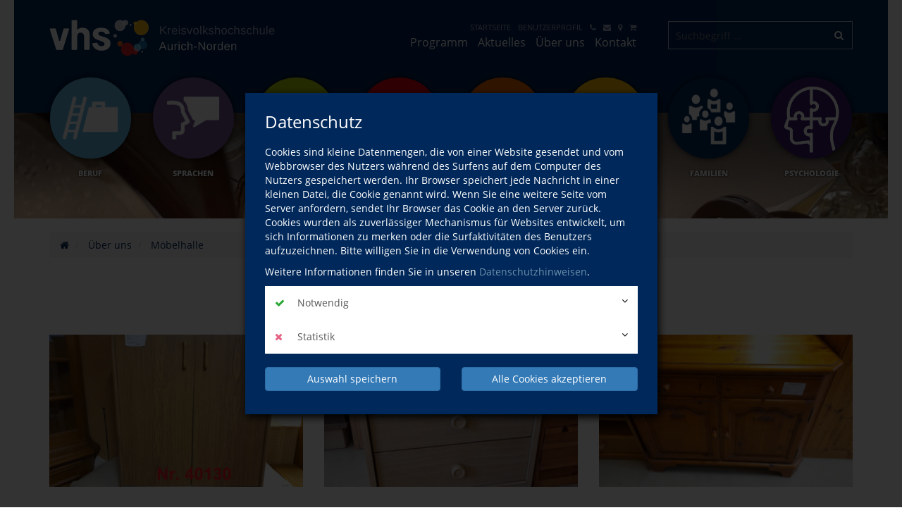

--- FILE ---
content_type: text/html; charset=UTF-8
request_url: https://www.kvhs-aurich.de/ueber-uns/moebelhalle/kommoden.html
body_size: 57249
content:
<!DOCTYPE HTML>
<html lang="de">
	<head>
		<script type="text/javascript">
			var	serverpath			=	"//www.kvhs-aurich.de/";
			var	serverpath_ssl		=	"https://www.kvhs-aurich.de/";
			var	serverpath_no_ssl	=	"http://www.kvhs-aurich.de/";
	
			var	tpldir		=	"//www.kvhs-aurich.de/tpl/";
			var	skindir		=	"//www.kvhs-aurich.de//tpl/skins//";
			var	nodes_ID	=	140;
			var	alias		=	"//www.kvhs-aurich.de/ueber-uns/moebelhalle/kommoden.html";
			
			(function(){"use strict";var c=[],f={},a,e,d,b;if(!window.jQuery){a=function(g){c.push(g)};f.ready=function(g){a(g)};e=window.jQuery=window.$=function(g){if(typeof g=="function"){a(g)}return f};window.checkJQ=function(){if(!d()){b=setTimeout(checkJQ,100)}};b=setTimeout(checkJQ,100);d=function(){if(window.jQuery!==e){clearTimeout(b);var g=c.shift();while(g){jQuery(g);g=c.shift()}b=f=a=e=d=window.checkJQ=null;return true}return false}}})();
		</script>	
		
						
		
		

			
		<!-- Partial: /webs/vhs-connect/stable/cms/resources/private/partials/vhsLegacyFix/public/javascript/index.js -->

<style type="text/less">
	@tplDir:			"//www.kvhs-aurich.de/tpl/";
	@vhsInitPublic:		"//www.kvhs-aurich.de/cms/resources/private/partials/vhsInit/public/";
	@logosPositive:		"";

	@colorVhs:					#00275a;
	@colorBorderLight:			#CCC;
	@colorBannerBack:			#00275a;
	@colorTextBanner:			#FFF;
	@colorEmotionalTextBack:	#00275a;
	@colorEmotionalTextColor: 	#fff;
	
	@colorTableRow:				#ebeef2;
	@colorTableRowLight:		#f2f4f7;
	@colorTableHead:			#1d4068;

	@colorVhsButton:			@colorVhs;
	@colorVhsButtonDark:		darken(@colorVhs, 5%);
</style>
		<!-- Partial: /webs/vhs-connect/stable/cms/resources/private/partials/vhsHead/public/javascript/index.js -->

			
<title>Kommoden | kvhs Aurich</title>
				
<script type="text/javascript">
	var	serverpath			=	'//www.kvhs-aurich.de/';
	var	serverpath_ssl		=	'https://www.kvhs-aurich.de/';
	var	serverpath_no_ssl	=	'http://www.kvhs-aurich.de/';
	
	var	tpldir		=	'//www.kvhs-aurich.de/tpl/'; 
	var	skindir		=	'//www.kvhs-aurich.de//tpl/skins//';
	var	nodes_ID	=	'140';
	var	alias		=	'//www.kvhs-aurich.de/ueber-uns/moebelhalle/kommoden.html';
	
	
		(function(){"use strict";var c=[],f={},a,e,d,b;if(!window.jQuery){a=function(g){c.push(g)};f.ready=function(g){a(g)};e=window.jQuery=window.$=function(g){if(typeof g=="function"){a(g)}return f};window.checkJQ=function(){if(!d()){b=setTimeout(checkJQ,100)}};b=setTimeout(checkJQ,100);d=function(){if(window.jQuery!==e){clearTimeout(b);var g=c.shift();while(g){jQuery(g);g=c.shift()}b=f=a=e=d=window.checkJQ=null;return true}return false}}})();
	
</script>

<style type="text/less">
	@vhsInitPublic:				"//www.kvhs-aurich.de/cms/resources/private/partials/vhsInit/public/";
	@logosPositive:				"";
	@colorEmotionalTextBack:	#00275a;
	@colorEmotionalTextColor:	#FFF;
	@colorSpot:					#00275a;
</style>



<script type="application/ld+json">
	{
	  "@context"		:	"http://schema.org",
	  "@type"			:	"LocalBusiness",
	  "name"			:	"",
	  "url"				:	"https://www.kvhs-aurich.de/"
	}
</script>

<meta http-equiv="content-type" content="text/html; charset=utf-8">
		
<meta name="viewport" content="width=device-width, initial-scale=1">
<meta name="keywords" content="">
<meta name="description" content="">

<meta property="meloon:title" content="Kommoden" />
<meta property="meloon:web" content="web1090" />
<meta property="meloon:description" content="" />


	<meta property="og:image" content="//www.kvhs-aurich.de/cms/resources/private/partials/vhsInit/public/images/og-image.png">
 
	

	<link rel="shortcut icon" href="//www.kvhs-aurich.de/cms/resources/public/vhsThemes/basic/images/favicon.ico">
	<link rel="icon" href="//www.kvhs-aurich.de/cms/resources/public/vhsThemes/basic/images/favicon.ico" id="page_favicon" type="image/x-icon">
	
	<link rel="apple-touch-icon" sizes="120x120" href="//www.kvhs-aurich.de/cms/resources/private/partials/vhsInit/public/images/og-image.png">	
	<link rel="apple-touch-icon" href="//www.kvhs-aurich.de/cms/resources/private/partials/vhsInit/public/images/og-image.png">

			
			




	
	










			




	


	



									






			


					
	<meta name="google-site-verification" content="9YMDJXasu0n4pf7ANX0ClrrTzAMujT33qJt5yEWUqhw" /><meta name="msvalidate.01" content="4BE60F41EF332432E74399BC70758DE4" /><link rel="stylesheet" type="text/css" href="//www.kvhs-aurich.de/cms/resources/public/fonts/FontAwesome/font-awesome.min.css?version=6594">
<link rel="stylesheet" type="text/css" href="//www.kvhs-aurich.de/cms/resources/private/partials/vhsInit/public/css/fonts.css?version=6594">
<link rel="stylesheet" type="text/css" href="//www.kvhs-aurich.de/cms/resources/public/libs/Bootstrap/css/bootstrap.min.css?version=6594">
















<link rel="stylesheet" type="text/css" href="//www.kvhs-aurich.de/cms/plugins/Text/TextStd/templates/layout-1/public/css/standards.css?version=6594">

<link rel="stylesheet" type="text/css" href="//www.kvhs-aurich.de/cms/resources/public/libs/shadowbox/shadowbox.css?version=6594">






<link rel="stylesheet" type="text/css" href="//www.kvhs-aurich.de/cms/plugins/VhsConnect/Cart/public/fonts/VhsConnectStateIcons/css/VhsConnectStateIcons.css?version=6594">
<link rel="stylesheet" type="text/css" href="//www.kvhs-aurich.de//files/cache/6594/css/vhsconnect-icons.css?version=6594">
<link rel="stylesheet" type="text/css" href="//www.kvhs-aurich.de/cms/resources/public/libs/toastr/build/toastr.min.css?version=6594">
		<link rel="stylesheet" type="text/css" href="//www.kvhs-aurich.de/page_/Statics/css/v/6594/f/860bb9385f1176896616ad10981a402d.less.css" />
	</head>
	<body class="     ">
		
							
			


<div class="shopcart-teaser popdown vhscheckout-teaser vhs-connect-cart-update noprint" data-socket="227" data-layout="3">
	
</div>


		
			<div id="wrapper">

				
									
										
				
					<div id="banner" class="vhs-back">
						<div class="container">
							<div class="row">
								
								<div class="col-xs-10 col-sm-6 col-md-4 vhs-logo">
									<img class="print" src="//www.kvhs-aurich.de/tpl/images/logo-positiv.png" alt="" />
									<a class="noprint" href="//www.kvhs-aurich.de/"><span></span></a>
								</div>
								<div class="col-xs-2 col-sm-2 col-sm-offset-4 visible-xs visible-sm noprint">
									
									




<script>
	$(function(){
		$('.drilldown').drilldown();
	});
</script>


<a href="#menu-toggle" id="menuToggle"><i class="fa fa-2x fa-bars"></i></a>

<div id="shadowed">	
	<div id="sidebar-wrapper">
		
		<div class="plugin-navarb-offcanvas-menu ">
			
			<div class="col-xs-2 pull-right exit">
				<br/>
				<i class="fa fa-times fa-2x" id="exit"></i>
			</div>
			
						
			<div class="col-xs-10 logo">
				<a href="//www.kvhs-aurich.de/"><img src="//www.kvhs-aurich.de/tpl/images/logo.png" alt="" /></a>
			</div>

			<div class="drilldown">
			    <div class="drilldown-container">
			      <div class="drilldown-root">
			      	
			      	
			      							<div class="off nav break">
	
							<a href="//www.kvhs-aurich.de/programm" >					
	
																Programm
									
								<i class="fa fa-angle-right pull-right"></i>
															</a>
							
															<div class="drilldown-sub">
									<div class="drilldown-back off nav"><a href="#"><i class="fa fa-angle-left"></i>zurück</a></div>
									<div class="off nav back-light"><a href="//www.kvhs-aurich.de/programm">Programm</a></div>
									
																				<div class="off nav back-skin1">
												<a href="//www.kvhs-aurich.de/programm/beruf.html">Beruf
														
														<i class="fa fa-angle-right pull-right"></i>
																									</a>
											
										
										
																									<div class="drilldown-sub">
														<div class="drilldown-back off nav"><a href="#"><i class="fa fa-angle-left"></i>zurück</a></div>
														<div class="off nav back-light"><a href="//www.kvhs-aurich.de/programm/beruf.html">Beruf</a></div>
														
																													<div class="off nav back-skin1">
																<a href="//www.kvhs-aurich.de/ausbildungberuf">
																	weitere Angebote
																</a>
															</div>		
																												
													</div>
																							
											</div>
																					<div class="off nav back-skin2">
												<a href="//www.kvhs-aurich.de/programm/sprachen.html">Sprachen
														
														<i class="fa fa-angle-right pull-right"></i>
																									</a>
											
										
										
																									<div class="drilldown-sub">
														<div class="drilldown-back off nav"><a href="#"><i class="fa fa-angle-left"></i>zurück</a></div>
														<div class="off nav back-light"><a href="//www.kvhs-aurich.de/programm/sprachen.html">Sprachen</a></div>
														
																													<div class="off nav back-skin2">
																<a href="//www.kvhs-aurich.de/programm/sprachen/integration-und-einbuergerung.html">
																	Integration und Einbürgerung
																</a>
															</div>		
																													<div class="off nav back-skin2">
																<a href="//www.kvhs-aurich.de/programm/sprachen/sprachpruefungen.html">
																	Sprachprüfungen
																</a>
															</div>		
																												
													</div>
																							
											</div>
																					<div class="off nav back-skin3">
												<a href="//www.kvhs-aurich.de/programm/gesundheit.html">Gesundheit
														
														<i class="fa fa-angle-right pull-right"></i>
																									</a>
											
										
										
																									<div class="drilldown-sub">
														<div class="drilldown-back off nav"><a href="#"><i class="fa fa-angle-left"></i>zurück</a></div>
														<div class="off nav back-light"><a href="//www.kvhs-aurich.de/programm/gesundheit.html">Gesundheit</a></div>
														
																													<div class="off nav back-skin3">
																<a href="http://www.iwp-aurich.de/">
																	Institut zur Weiterbildung von Pflegefachkräften
																</a>
															</div>		
																												
													</div>
																							
											</div>
																					<div class="off nav back-skin4">
												<a href="//www.kvhs-aurich.de/programm/kultur.html">Kultur
																									</a>
											
										
										
																							
											</div>
																					<div class="off nav back-skin5">
												<a href="//www.kvhs-aurich.de/programm/gesellschaft.html">Gesellschaft
																									</a>
											
										
										
																							
											</div>
																					<div class="off nav back-skin6">
												<a href="//www.kvhs-aurich.de/programm/grundbildung.html">Grundbildung
																									</a>
											
										
										
																							
											</div>
																					<div class="off nav back-skin9">
												<a href="//www.kvhs-aurich.de/programm/familien.html">Familien
																									</a>
											
										
										
																							
											</div>
																					<div class="off nav back-skin8">
												<a href="//www.kvhs-aurich.de/programm/psychologie.html">Psychologie
																									</a>
											
										
										
																							
											</div>
																		</div>
													</div>
											<div class="off nav ">
	
							<a href="//www.kvhs-aurich.de/aktuelles" >					
	
																Aktuelles
															</a>
							
													</div>
											<div class="off nav ">
	
							<a href="//www.kvhs-aurich.de/ueber-uns/ueber-uns.html" >					
	
																Über uns
									
								<i class="fa fa-angle-right pull-right"></i>
															</a>
							
															<div class="drilldown-sub">
									<div class="drilldown-back off nav"><a href="#"><i class="fa fa-angle-left"></i>zurück</a></div>
									<div class="off nav back-light"><a href="//www.kvhs-aurich.de/ueber-uns/ueber-uns.html">Über uns</a></div>
									
																				<div class="off nav back-default">
												<a href="//www.kvhs-aurich.de/ueber-uns/ueber-uns.html">Über uns
																									</a>
											
										
										
																							
											</div>
																					<div class="off nav ">
												<a href="//www.kvhs-aurich.de/ueber-uns/ansprechpersonen.html">Ansprechpersonen
														
														<i class="fa fa-angle-right pull-right"></i>
																									</a>
											
										
										
																									<div class="drilldown-sub">
														<div class="drilldown-back off nav"><a href="#"><i class="fa fa-angle-left"></i>zurück</a></div>
														<div class="off nav back-light"><a href="//www.kvhs-aurich.de/ueber-uns/ansprechpersonen.html">Ansprechpersonen</a></div>
														
																													<div class="off nav back-">
																<a href="//www.kvhs-aurich.de/ueber-uns/ansprechpartner/leitung.html">
																	Leitung
																</a>
															</div>		
																													<div class="off nav back-">
																<a href="//www.kvhs-aurich.de/ueber-uns/ansprechpartner/fachbereichsleitung.html">
																	Fachbereichsleitung
																</a>
															</div>		
																													<div class="off nav ">
																<a href="//www.kvhs-aurich.de/ueber-uns/ansprechpartnerinnen/aussenstellen.html">
																	Außenstellen
																</a>
															</div>		
																													<div class="off nav back-">
																<a href="//www.kvhs-aurich.de/ueber-uns/ansprechpartner/buchhaltung.html">
																	Buchhaltung
																</a>
															</div>		
																													<div class="off nav back-">
																<a href="//www.kvhs-aurich.de/ueber-uns/ansprechpartner/kurs-und-projektverwaltung.html">
																	Kurs- und Projektverwaltung
																</a>
															</div>		
																												
													</div>
																							
											</div>
																					<div class="off nav ">
												<a href="//www.kvhs-aurich.de/ueber-uns/kursleitungen.html">Kursleitungen
																									</a>
											
										
										
																							
											</div>
																					<div class="off nav back-spot1">
												<a href="//www.kvhs-aurich.de/ueber-uns/qualitaetsmanagement.html">Qualitätsmanagement
																									</a>
											
										
										
																							
											</div>
																					<div class="off nav back-spot1">
												<a href="//www.kvhs-aurich.de/ueber-uns/standorte.html">Standorte
																									</a>
											
										
										
																							
											</div>
																					<div class="off nav back-default">
												<a href="//www.kvhs-aurich.de/ueber-uns/hilfefaqdownloads.html">Hilfe/FAQ/Downloads
														
														<i class="fa fa-angle-right pull-right"></i>
																									</a>
											
										
										
																									<div class="drilldown-sub">
														<div class="drilldown-back off nav"><a href="#"><i class="fa fa-angle-left"></i>zurück</a></div>
														<div class="off nav back-light"><a href="//www.kvhs-aurich.de/ueber-uns/hilfefaqdownloads.html">Hilfe/FAQ/Downloads</a></div>
														
																													<div class="off nav back-default">
																<a href="//www.kvhs-aurich.de/ueber-uns/hilfefaqdownloads/haeufig-gestellte-fragen.html">
																	häufig gestellte Fragen
																</a>
															</div>		
																													<div class="off nav back-default">
																<a href="//www.kvhs-aurich.de/ueber-uns/hilfefaqdownloads/dozentenhinweise.html">
																	Dozentenhinweise
																</a>
															</div>		
																													<div class="off nav back-default">
																<a href="//www.kvhs-aurich.de/ueber-uns/hilfefaqdownloads/downloadbereich.html">
																	Downloadbereich
																</a>
															</div>		
																													<div class="off nav back-default">
																<a href="//www.kvhs-aurich.de/ueber-uns/hilfefaqdownloads/bildnachweis.html">
																	Bildnachweis
																</a>
															</div>		
																													<div class="off nav back-default">
																<a href="//www.kvhs-aurich.de/ueber-uns/hilfefaqdownloads/seitenverzeichnis.html">
																	Seitenverzeichnis
																</a>
															</div>		
																												
													</div>
																							
											</div>
																					<div class="off nav back-default">
												<a href="//www.kvhs-aurich.de/kontakt/ideen-und-kritik.html">Ideen&Kritik
																									</a>
											
										
										
																							
											</div>
																					<div class="off nav back-spot1">
												<a href="//www.kvhs-aurich.de/ueber-uns/impressum.html">Impressum
																									</a>
											
										
										
																							
											</div>
																					<div class="off nav back-spot1">
												<a href="//www.kvhs-aurich.de/ueber-uns/agb.html">AGB
																									</a>
											
										
										
																							
											</div>
																					<div class="off nav back-default">
												<a href="//www.kvhs-aurich.de/ueber-uns/widerrufsbelehrung.html">Widerrufsbelehrung
																									</a>
											
										
										
																							
											</div>
																					<div class="off nav back-default">
												<a href="//www.kvhs-aurich.de/ueber-uns/datenschutzerklaerung.html">Datenschutzerklärung
														
														<i class="fa fa-angle-right pull-right"></i>
																									</a>
											
										
										
																									<div class="drilldown-sub">
														<div class="drilldown-back off nav"><a href="#"><i class="fa fa-angle-left"></i>zurück</a></div>
														<div class="off nav back-light"><a href="//www.kvhs-aurich.de/ueber-uns/datenschutzerklaerung.html">Datenschutzerklärung</a></div>
														
																													<div class="off nav back-default">
																<a href="//www.kvhs-aurich.de/ueber-uns/datenschutzerklaerung/jitsi.html">
																	Jitsi
																</a>
															</div>		
																												
													</div>
																							
											</div>
																					<div class="off nav ">
												<a href="//www.kvhs-aurich.de/ueber-uns/vhs-dozentinnen-portal.html">vhs Dozent*innen-Portal
																									</a>
											
										
										
																							
											</div>
																					<div class="off nav ">
												<a href="//www.kvhs-aurich.de/ueber-uns/stellenausschreibungen.html">Stellenausschreibungen
																									</a>
											
										
										
																							
											</div>
																					<div class="off nav ">
												<a href="//www.kvhs-aurich.de/ueber-uns/moebelhalle.html">Möbelhalle
																									</a>
											
										
										
																							
											</div>
																					<div class="off nav ">
												<a href="//www.kvhs-aurich.de/ueber-uns/hebammen.html">Hebammen
																									</a>
											
										
										
																							
											</div>
																					<div class="off nav back-default">
												<a href="//www.kvhs-aurich.de/ueber-uns/barrierefreiheit.html">Barrierefreiheit
																									</a>
											
										
										
																							
											</div>
																		</div>
													</div>
											<div class="off nav ">
	
							<a href="//www.kvhs-aurich.de/kontakt" >					
	
																Kontakt
									
								<i class="fa fa-angle-right pull-right"></i>
															</a>
							
															<div class="drilldown-sub">
									<div class="drilldown-back off nav"><a href="#"><i class="fa fa-angle-left"></i>zurück</a></div>
									<div class="off nav back-light"><a href="//www.kvhs-aurich.de/kontakt">Kontakt</a></div>
									
																				<div class="off nav back-default">
												<a href="//www.kvhs-aurich.de/kontakt">Kontakt
																									</a>
											
										
										
																							
											</div>
																					<div class="off nav back-spot1">
												<a href="//www.kvhs-aurich.de/kontakt/kontaktformular.html">Kontaktformular
																									</a>
											
										
										
																							
											</div>
																					<div class="off nav back-spot1">
												<a href="//www.kvhs-aurich.de/ueber-uns/standorte.html">Standorte
																									</a>
											
										
										
																							
											</div>
																					<div class="off nav back-spot1">
												<a href="//www.kvhs-aurich.de/ueber-uns/standorte.html">Anfahrt
																									</a>
											
										
										
																							
											</div>
																					<div class="off nav back-spot1">
												<a href="//www.kvhs-aurich.de/kontakt/ideen-und-kritik.html">Ideen & Kritik
																									</a>
											
										
										
																							
											</div>
																					<div class="off nav back-spot1">
												<a href="//www.kvhs-aurich.de/ueber-uns/hilfefaqdownloads.html">Hilfe/FAQ/Download
																									</a>
											
										
										
																							
											</div>
																					<div class="off nav back-spot1">
												<a href="//www.kvhs-aurich.de/kontakt/newsletter.html">Newsletter
																									</a>
											
										
										
																							
											</div>
																		</div>
													</div>
								    </div>
			    </div>
			  </div>
			
			<div class="off text"> 
				<section data-editable-float data-name="Plugins-248-text">
					
<h2>
    
    
    
    
    
    
    
    
    
    
    
    
    
    
    
    
    
    
    
    
    
    
    
    
    
    
    
    
    
    
    
    
    
    
    
    
    
    
    
    
    
    
    
    
    
    
    
    
    
    
    
    
    
    
    
    
    
    
    
    
    
    
    
    
    
    
    
    
    
    
    
    
    
    
    
    
    
    
    
    
    
    
    
    
    
    
    
    
    
    
    
    
    
    
    
    
    
    
    
    
    
    KVHS Aurich





































































































</h2>
<p>
    
    
    
    
    
    
    
    
    
    
    
    
    
    
    
    
    
    
    
    
    
    
    
    
    
    
    
    
    
    
    
    
    
    
    
    
    
    
    
    
    
    
    
    
    
    
    
    
    
    
    
    
    
    
    
    
    
    
    
    
    
    
    
    
    
    
    
    
    
    
    
    
    
    
    
    
    
    
    
    
    
    
    
    
    
    
    
    
    
    
    
    
    
    
    
    
    
    
    
    
    
    Oldersumer Str. 65





































































































</p>
<p>
    
    
    
    
    
    
    
    
    
    
    
    
    
    
    
    
    
    
    
    
    
    
    
    
    
    
    
    
    
    
    
    
    
    
    
    
    
    
    
    
    
    
    
    
    
    
    
    
    
    
    
    
    
    
    
    
    
    
    
    
    
    
    
    
    
    
    
    
    
    
    
    
    
    
    
    
    
    
    
    
    
    
    
    
    
    
    
    
    
    
    
    
    
    
    
    
    
    
    
    
    
    7326605 Aurich





































































































</p>
		
				</section> 
			</div>
		</div>

	</div>
</div>





									
								</div>
								<div class="clearfix visible-xs"></div>
								
								<div class="col-md-5 menu hidden-xs hidden-sm noprint">
									
									<div class="clearfix hidden-md hidden-lg"></div>
									
									<div class="col-sm-12">		
										<ul class="meta vhs-light">
											
																						
										</ul>
									</div>	
											
									
									

<div class="clearfix hidden-md hidden-lg"></div>

<div class="col-sm-12">					
	<ul class="meta vhs-light">
					<li class="break">
				<a  href="//www.kvhs-aurich.de/" >					
											Startseite
										
				</a>
			</li>
					<li class="">
				<a  href="//www.kvhs-aurich.de/account" >					
											Benutzerprofil
										
				</a>
			</li>
					<li class="">
				<a title="Kontakt" href="//www.kvhs-aurich.de/kontakt" >					
											<i class="fa fa-phone"></i>
										
				</a>
			</li>
					<li class="">
				<a title="Kontaktformular" href="//www.kvhs-aurich.de/kontakt/kontaktformular.html" >					
											<i class="fa fa-envelope"></i>
										
				</a>
			</li>
					<li class="">
				<a title="Standorte" href="//www.kvhs-aurich.de/ueber-uns/standorte.html" >					
											<i class="fa fa-map-marker"></i>
										
				</a>
			</li>
					<li class="">
				<a title="Warenkorb" href="//www.kvhs-aurich.de/warenkorb" >					
											<i class="fa fa-shopping-cart"></i>
										
				</a>
			</li>
			</ul>
</div>




<ul class="topnavigation">
			<li><a class="" href="//www.kvhs-aurich.de/programm">Programm</a></li>
			<li><a class="" href="//www.kvhs-aurich.de/aktuelles">Aktuelles</a></li>
			<li><a class="active" href="//www.kvhs-aurich.de/ueber-uns/ueber-uns.html">Über uns</a></li>
			<li><a class="" href="//www.kvhs-aurich.de/kontakt">Kontakt</a></li>
	</ul>


								</div>
								<div class="clearfix visible-xs"></div>
														
																															
									<div class="col-sm-12 col-md-3" style="padding-bottom: 15px;">
										
										<script type="application/ld+json">
											{
												"@context"		:	"http://schema.org",
												"@type"			:	"LocalBusiness",
												"url"				:	"https://www.kvhs-aurich.de/",
												"potentialAction"	:	{
													"@type"			:	"SearchAction",
													"target"		:	"https://www.kvhs-aurich.de/suche?q={search_term_string}",
													"query-input"	:	"required name=search_term_string"
												}
											}
										</script>
				
										<form action="//www.kvhs-aurich.de/suche" class="vhs quicksearch banner-quicksearch vhs-suggest noprint" method="get">
											<input placeholder="Suchbegriff ..." name="q" type="text" autocomplete="off" value="" data-tour="Über die Suche finden Sie garantiert den richtigen Kurs!" />
											<input type="hidden" name="useraction" value="search" />
											<button type="submit"><i class="fa fa-search"></i></button>
										</form>
										
									</div>	
								 
								
																
								


<div class="clearfix noprint"></div>


<ul class="subnav l2 hidden-xs hidden-sm noprint"><!--
	--><!--
		--><li class="up8">
			<a class="back-skin1 " href="//www.kvhs-aurich.de/programm/beruf.html" data-tour="Themenspezifische Kurse finden Sie hier.">
				<span class="image-back back-skin1 skin1"></span>
				<em><span>Beruf</span></em>
			</a>
		</li><!--
	--><!--
		--><li class="up8">
			<a class="back-skin2 " href="//www.kvhs-aurich.de/programm/sprachen.html" >
				<span class="image-back back-skin2 skin2"></span>
				<em><span>Sprachen</span></em>
			</a>
		</li><!--
	--><!--
		--><li class="up8">
			<a class="back-skin3 " href="//www.kvhs-aurich.de/programm/gesundheit.html" >
				<span class="image-back back-skin3 skin3"></span>
				<em><span>Gesundheit</span></em>
			</a>
		</li><!--
	--><!--
		--><li class="up8">
			<a class="back-skin4 " href="//www.kvhs-aurich.de/programm/kultur.html" >
				<span class="image-back back-skin4 skin4"></span>
				<em><span>Kultur</span></em>
			</a>
		</li><!--
	--><!--
		--><li class="up8">
			<a class="back-skin5 " href="//www.kvhs-aurich.de/programm/gesellschaft.html" >
				<span class="image-back back-skin5 skin5"></span>
				<em><span>Gesellschaft</span></em>
			</a>
		</li><!--
	--><!--
		--><li class="up8">
			<a class="back-skin6 " href="//www.kvhs-aurich.de/programm/grundbildung.html" >
				<span class="image-back back-skin6 skin6"></span>
				<em><span>Grundbildung</span></em>
			</a>
		</li><!--
	--><!--
		--><li class="up8">
			<a class="back-skin9 " href="//www.kvhs-aurich.de/programm/familien.html" >
				<span class="image-back back-skin9 skin9"></span>
				<em><span>Familien</span></em>
			</a>
		</li><!--
	--><!--
		--><li class="up8">
			<a class="back-skin8 " href="//www.kvhs-aurich.de/programm/psychologie.html" >
				<span class="image-back back-skin8 skin8"></span>
				<em><span>Psychologie</span></em>
			</a>
		</li><!--
	--><!--
--></ul>


							</div>
						</div>
					</div>
					
				
				
					
<style type="text/less">
	@imagePicL1HeightImageBanner:                     150px;
    @imagePixL1HeightImagePage:                    250px;
</style>

<div class="plugin Images ImagePic col-xs-12 col-md-12 ">
	
	<div class="imagepic-container noprint">
		<div class="imagepic" data-editable-background data-default="//www.kvhs-aurich.de/files/cache/6594/images/01340-5456x3632.jpg" height="" data-uid="Plugins-139-140" style="background-image: url(//www.kvhs-aurich.de/files/cache/6594/images/01340-5456x3632.jpg);">
			<div class="overlay shadow">
				
			</div>	
		</div>
	</div>

</div>


				
									
			<div id="page" class="">
				
					<div class="container">
	<div class="row">
		
		<!-- Partial: /webs/vhs-connect/stable/cms/resources/private/partials/vhsBreadcrumb/index.js -->



	
			
				
																																													
					
		<script type="application/ld+json">
			{
				"@context"	:	"http://schema.org",
				"@type"		:	"BreadcrumbList",
				"itemListElement"	:	[			
																	{
							"@type": "ListItem",
							"position": 1,
							"item": {
								"@id"	:	"//www.kvhs-aurich.de/",
								"name"	:	"Startseite"
							}
						}
											,						{
							"@type": "ListItem",
							"position": 2,
							"item": {
								"@id"	:	"//www.kvhs-aurich.de/ueber-uns/ueber-uns.html",
								"name"	:	"Über uns"
							}
						}
											,						{
							"@type": "ListItem",
							"position": 3,
							"item": {
								"@id"	:	"//www.kvhs-aurich.de/ueber-uns/moebelhalle.html",
								"name"	:	"Möbelhalle"
							}
						}
									]
			}
		</script>
		
		<script type="text/javascript">
			var pageStructure	=	[];
			
				
								
									pageStructure.push('Über uns');
								
									pageStructure.push('Möbelhalle');
									
		</script>
					
		<div class="col-sm-12 breadcrumb-container" id="cnt">
			<div class="row">
				<div class="col-xs-12 breadcrumbList-container">
					<ol class="breadcrumb">
											
							<li>
								<a href="//www.kvhs-aurich.de/" aria-label="Startseite">
																			
											<i class="fa fa-home" aria-hidden="true"></i>
										
																	</a>
							</li>				
											
							<li>
								<a href="//www.kvhs-aurich.de/ueber-uns/ueber-uns.html" >
																			Über uns
																	</a>
							</li>				
											
							<li>
								<a href="//www.kvhs-aurich.de/ueber-uns/moebelhalle.html" >
																			Möbelhalle
																	</a>
							</li>				
											</ol>
				</div>
				<div class="col-xs-12 col-md-3 courseHistoryList-container right">
					<ol class="breadcrumb">	
						<li class="right dropdown courseHistory noprint">
							<a data-toggle="dropdown" href="#">besuchte Kurse<span class="caret"></span></a>
							
							<ul class="courseHistoryList dropdown-menu dropdown-menu-right">
				
							</ul>
						</li>	
					</ol>
				</div>
			</div>			
		</div>
	
	

				
		


	
<div  class="plugin Text TextStd l1 col-xs-12 col-md-12  columns-1">

	<div class="inner-wrapper">
		<h1 id="kommoden" class="" data-editable-headline data-type="headline" data-uid="Plugins-326-title">
						<span class="headline">Kommoden</span>
						
						</h1>

				
		<div class="text-wrapper">
			<div class="row">
			
				<div class="col-xs-12">
					<section data-editable-float data-name="Plugins-326-text">
						<figure style="" class="element GalleryElement layout-1 col-xs-12 left " data-ce-moveable data-element="634">

<script type="text/javascript">
	$(function ( ) {
		Shadowbox.init();	
	});
</script>
	
	
<div class="element gallery row">
			<div data-file="1492" class="image col-xs-6 col-sm-6 col-md-4">
			<a title="" href="//www.kvhs-aurich.de/imageprocessor/6594/1492,,,/40130-kommode.jpg?skipCrop=0&render=1535f732bf07a4bb8d123512c09d72fc" rel="shadowbox[gallery634]">
				
				<img alt="" id="fm-thumbnail-634" width="300" height="180" src="//www.kvhs-aurich.de/files/cache/6594/images/01492-300x180-c.jpg" data-editable data-uid="1492" />
				
								
			</a>
		</div>
		
					<div data-file="1497" class="image col-xs-6 col-sm-6 col-md-4">
			<a title="" href="//www.kvhs-aurich.de/imageprocessor/6594/1497,,,/39948-mini-kommode.jpg?skipCrop=0&render=eacc46a7ca6b0a285a056133aa55efb6" rel="shadowbox[gallery634]">
				
				<img alt="" id="fm-thumbnail-634" width="300" height="180" src="//www.kvhs-aurich.de/files/cache/6594/images/01497-300x180-c.jpg" data-editable data-uid="1497" />
				
								
			</a>
		</div>
		
					<div data-file="1500" class="image col-xs-6 col-sm-6 col-md-4">
			<a title="" href="//www.kvhs-aurich.de/imageprocessor/6594/1500,,,/40292-vollholz-kommode.jpg?skipCrop=0&render=3397ebe32c4752e137028ad5058016b9" rel="shadowbox[gallery634]">
				
				<img alt="" id="fm-thumbnail-634" width="300" height="180" src="//www.kvhs-aurich.de/files/cache/6594/images/01500-300x180-c.jpg" data-editable data-uid="1500" />
				
								
			</a>
		</div>
		
			</div></figure>
		
					</section>
				</div>
				
								
								
							</div>
		</div>	
		
		<div class="clearfix"></div>
	</div>
</div>

<div class="clearfix visible-xs"></div>


	</div>
</div>
								
			</div>
			
							
					<a class="totop noprint" href="#"><i class="fa fa-angle-double-up"></i><br />nach oben</a>
				
				
				
					<div id="footer" class="clear noprint">							
						<div class="container">
							
							<div class="row">
								<div class="col-sm-12">
									


<ul class="subnavigation vhs footer ">
			<li class="up8"><a class="back-skin1" href="//www.kvhs-aurich.de/programm/beruf.html"><span>Beruf</span></a></li>
			<li class="up8"><a class="back-skin2" href="//www.kvhs-aurich.de/programm/sprachen.html"><span>Sprachen</span></a></li>
			<li class="up8"><a class="back-skin3" href="//www.kvhs-aurich.de/programm/gesundheit.html"><span>Gesundheit</span></a></li>
			<li class="up8"><a class="back-skin4" href="//www.kvhs-aurich.de/programm/kultur.html"><span>Kultur</span></a></li>
			<li class="up8"><a class="back-skin5" href="//www.kvhs-aurich.de/programm/gesellschaft.html"><span>Gesellschaft</span></a></li>
			<li class="up8"><a class="back-skin6" href="//www.kvhs-aurich.de/programm/grundbildung.html"><span>Grundbildung</span></a></li>
			<li class="up8"><a class="back-skin9" href="//www.kvhs-aurich.de/programm/familien.html"><span>Familien</span></a></li>
			<li class="up8"><a class="back-skin8" href="//www.kvhs-aurich.de/programm/psychologie.html"><span>Psychologie</span></a></li>
	</ul>


								</div>				
							</div>
						
							<div class="row">
								<div class="col-xs-12 col-sm-4 col-md-4 col-md-offset-0 vhs-logo">
									<a class="noprint" href="//www.kvhs-aurich.de/"><span></span></a>
								</div>
								<div class="clearfix visible-xs"></div>
								


<div class="col-sm-8">
	
	<ul class="footer topnavigation">
					<li><a class="" href="//www.kvhs-aurich.de/programm">Programm</a></li>
					<li><a class="" href="//www.kvhs-aurich.de/aktuelles">Aktuelles</a></li>
					<li><a class="active" href="//www.kvhs-aurich.de/ueber-uns/ueber-uns.html">Über uns</a></li>
					<li><a class="" href="//www.kvhs-aurich.de/kontakt">Kontakt</a></li>
			</ul>
</div>





<div class="col-sm-8">					
	<ul class="footer meta vhs-light">
					<li>
				<a class=" " href="//www.kvhs-aurich.de/">
														
					<span>Startseite</span>
				</a>
			</li>					
					<li>
				<a class=" " href="//www.kvhs-aurich.de/ueber-uns/datenschutzerklaerung.html">
														
					<span>Datenschutzerklärung</span>
				</a>
			</li>					
					<li>
				<a class=" " href="//www.kvhs-aurich.de/ueber-uns/impressum.html">
														
					<span>Impressum</span>
				</a>
			</li>					
			</ul>
</div>


								
							</div>
						</div>
					</div>
				
					
									
											
	<div class="container address-row">
		<div class="row">
		
			<div class="col-xs-6 col-sm-3 col-md-3 col-lg-2">
				<span data-editable data-uid="footer-col1" data-type="text"><p>
    
    
    
    
    
    
    
    
    
    
    
    
    
    
    
    
    
    
    
    
    
    
    
    
    
    
    
    
    
    
    
    
    
    
    
    
    
    
    
    
    
    
    
    
    
    
    
    
    
    
    
    
    
    
    
    
    
    
    
    
    
    
    
    
    
    
    
    
    
    
    
    
    
    
    
    
    
    
    
    
    
    
    
    
    
    
    
    
    
    
    
    
    
    
    
    
    
    
    
    
    
    <strong>KVHS am Standort Aurich</strong>





































































































</p>
<p>
    
    
    
    
    
    
    
    
    
    
    
    
    
    
    
    
    
    
    
    
    
    
    
    
    
    
    
    
    
    
    
    
    
    
    
    
    
    
    
    
    
    
    
    
    
    
    
    
    
    
    
    
    
    
    
    
    
    
    
    
    
    
    
    
    
    
    
    
    
    
    
    
    
    
    
    
    
    
    
    
    
    
    
    
    
    
    
    
    
    
    
    
    
    
    
    
    
    
    
    
    
    Oldersumer Str. 65-73





































































































</p>
<p>
    
    
    
    
    
    
    
    
    
    
    
    
    
    
    
    
    
    
    
    
    
    
    
    
    
    
    
    
    
    
    
    
    
    
    
    
    
    
    
    
    
    
    
    
    
    
    
    
    
    
    
    
    
    
    
    
    
    
    
    
    
    
    
    
    
    
    
    
    
    
    
    
    
    
    
    
    
    
    
    
    
    
    
    
    
    
    
    
    
    
    
    
    
    
    
    
    
    
    
    
    
    26605 Aurich





































































































</p></span>
			</div>	
			
			<div class="col-xs-6 col-sm-2">
				<span data-editable data-uid="footer-col2" data-type="text"><p>
    
    
    
    
    
    
    
    
    
    
    
    
    
    
    
    
    
    
    
    
    
    
    
    
    
    
    
    
    
    
    
    
    
    
    
    
    
    
    
    
    
    
    
    
    
    
    
    
    
    
    
    
    
    
    
    
    
    
    
    
    
    
    
    
    
    
    
    
    
    
    
    
    
    
    
    
    
    
    
    
    
    
    
    
    
    
    
    
    
    
    
    
    
    
    
    
    
    
    
    
    
    
    
    <strong>Rechtliches</strong>







































































































</p>
<p>
    
    
    
    
    
    <a data-original-title href="/über-uns/agb.html?&amp;" title>AGB</a><br> <a data-original-title href="/%C3%BCber-uns/impressum.html?&amp;" title>Impressum<br></a><a data-original-title href="https://www.kvhs-aurich.de/ueber-uns/datenschutzerklaerung.html" target title>Datenschutzerklärung<br></a><a data-original-title href="/ueber-uns/widerrufsbelehrung.html?&amp;" target title>Widerrufsbelehrung</a>





</p>
<p>
    
    
    
    
    
    <a data-original-title href="https://www.kvhs-aurich.de/ueber-uns/barrierefreiheit.html" target title>Barrierefreiheit</a><br>





</p></span>
			</div>	
			
			<div class="col-xs-6 col-sm-3 col-lg-2">
				<span data-editable data-uid="footer-col3" data-type="text"><p>
    
    
    
    
    
    
    
    
    
    
    
    
    
    
    
    
    
    
    
    
    
    
    
    
    
    
    
    
    
    
    
    
    
    
    
    
    
    
    
    
    
    
    
    
    
    
    
    
    
    
    
    
    
    
    
    
    
    
    
    
    
    
    
    
    
    
    
    
    
    
    
    
    
    
    
    
    
    
    
    
    
    
    
    
    
    
    
    
    
    
    
    
    
    
    
    
    
    
    
    
    
    <strong>Telefon &amp; Fax &amp; Mail</strong>





































































































</p>
<p>
    
    
    
    
    
    
    
    
    
    
    
    
    
    
    
    
    
    
    
    
    
    
    
    
    
    
    
    
    
    
    
    
    
    
    
    
    
    
    
    
    
    
    
    
    
    
    
    
    
    
    
    
    
    
    
    
    
    
    
    
    
    
    
    
    
    
    
    
    
    
    
    
    
    
    
    
    
    
    
    
    
    
    
    
    
    
    
    
    
    
    
    
    
    
    
    
    
    
    
    
    
    Telefon 04941 9580 0<br> Fax 04941 9580 95<br> <a class="mailto" data-original-title href="mailto:info@kvhs-aurich.de?fm=1&amp;fm=1" title>info@kvhs-aurich.de</a>





































































































</p></span>
			</div>	
			
			<div class="col-xs-6 col-sm-2">
				<span data-editable data-uid="footer-col4" data-type="text"><p>
    
    
    
    
    
    
    
    
    
    
    
    
    
    
    
    
    
    
    
    
    
    
    
    
    
    
    
    
    
    
    
    
    
    
    
    
    
    
    
    
    
    
    
    
    
    
    
    
    
    
    
    
    
    
    
    
    
    
    
    
    
    
    
    
    
    
    
    
    
    
    
    
    
    
    
    
    
    
    
    
    
    
    
    
    
    
    
    
    
    
    
    
    
    
    
    
    
    
    
    
    
    <strong>Kontakt &amp; Anfahrt</strong>





































































































</p>
<p>
    
    
    
    
    
    
    
    
    
    
    
    
    
    
    
    
    
    
    
    
    
    
    
    
    
    
    
    
    
    
    
    
    
    
    
    
    
    
    
    
    
    
    
    
    
    
    
    
    
    
    
    
    
    
    
    
    
    
    
    
    
    
    
    
    
    
    
    
    
    
    
    
    
    
    
    
    
    
    
    
    
    
    
    
    
    
    
    
    
    
    
    
    
    
    
    
    
    
    
    
    
    <a data-original-title href="/kontakt?&amp;" title>Kontakt</a>





































































































</p>
<p>
    
    
    
    
    
    
    
    
    
    
    
    
    
    
    
    
    
    
    
    
    
    
    
    
    
    
    
    
    
    
    
    
    
    
    
    
    
    
    
    
    
    
    
    
    
    
    
    
    
    
    
    
    
    
    
    
    
    
    
    
    
    
    
    
    
    
    
    
    
    
    
    
    
    
    
    
    
    
    
    
    
    
    
    
    
    
    
    
    
    
    
    
    
    
    
    
    
    
    
    
    
    <a data-original-title href="/ueber-uns/standorte.html?&amp;" target="_blank" title>Anfahrt</a>





































































































</p></span>
			</div>	
			
			<div class="col-xs-6 col-sm-2 pull-right">
				<img src="//www.kvhs-aurich.de/tpl/images/certqua.png" alt="" />
			</div>	
		</div>
	</div>

				
				
									
							
					<!-- Partial: /webs/vhs-connect/stable/cms/resources/private/partials/vhsFooterCopy/index.js -->



<div id="copy" class="noprint">
	<div class="container">
		<div class="row">
			<div class="col-xs-8 col-sm-6 copy-content">
				<span class="item-copy-label">&copy; 2026   Konzept, Gestaltung &amp; Umsetzung: <a href="http://www.itemkg.de" aria-label="Weiterleitung ITEM KG">ITEM KG</a><br /></span>
				<span style="display: none;" class="tools noprint"><a target="_top" aria-label="Seite bearbeiten" data-toggle="tooltip" data-placement="right" title="diese Seite bearbeiten" class="editor-link" href="//www.kvhs-aurich.de/edit/?target=xxxx"><i class="fa fa-pencil" aria-hidden="true"></i></a></span>
			</div>
			<div class="col-xs-4 col-sm-6 logos">
				<a class="item-copy-label" aria-label="Weiterleitung ITEM KG" rel="nofollow" href="http://www.itemkg.de"><span>ITEM KG</span></a>
			</div>
		</div>
	</div>
</div>


				
						
			</div>
			
			
				<script type="text/javascript">
					var _paq = _paq || [];
					_paq.push(['setUserId', '1bbbffa0cc84c72ae40ea6e9e4f54978']);
				</script>
			
									
					
			<!-- Partial: /webs/vhs-connect/stable/cms/resources/private/partials/itemInit/index.js -->





			<!-- Partial: /webs/vhs-connect/stable/cms/plugins/VhsConnect/Cart/partials/vhsInit/index.js -->
















<div class="modal fade vhs-base" id="cartTableModal" tabindex="-1" role="dialog">
	<div class="modal-dialog" role="document">
		<div class="modal-content">
			
		</div>
	</div>
</div>

<div class="modal fade" id="externalRedirectModal" tabindex="-1" role="dialog" aria-labelledby="externalRedirectModal">
	<div class="modal-dialog" role="document">
		<div class="modal-content">
			<div class="modal-header">
				<button type="button" class="close" data-dismiss="modal" aria-label="Close"><span aria-hidden="true">&times;</span></button>
				<h4 class="modal-title" id="myModalLabel">Weiterleitung:</h4>
			</div>
			<div class="modal-body">
				
				Sie verlassen jetzt diese Seite und werden auf die Website der <b><span id="vhsExternalRedirectTarget"></span></b> umgeleitet.
					
				<div class="row">
					<div class="col-sm-6">			
						<button class="btn btn-default btn-block" id="dismissRedirectModal" data-dismiss="modal">abbrechen</button>
					</div>
					<div class="col-sm-6">
						<a class="btn btn-default btn-block" data-dismiss="modal" id="continueToCourseDetails">zu den Kursdetails</a>
					</div>
				</div>
			</div>
		</div>
	</div>
</div>

<div class="modal fade" id="infrmationPanelModal" tabindex="-1" role="dialog" aria-labelledby="myModalLabel">
	<div class="modal-dialog" role="document">
		<div class="modal-content">
			
		</div>
	</div>
</div>
							
	<script type="text/javascript" src="//www.kvhs-aurich.de/cms/resources/public/libs/jquery/jquery-1.11.0.min.js?version=6594"></script>
<script type="text/javascript" src="//www.kvhs-aurich.de/cms/resources/public/libs/Bootstrap/js/bootstrap.min.js?version=6594"></script>
<script type="text/javascript" src="//www.kvhs-aurich.de/cms/resources/public/libs/modernizr/modernizr.js?version=6594"></script>
<script type="text/javascript" src="//www.kvhs-aurich.de/cms/plugins/VhsConnect/Cart/javascript/vhscart.js?version=6594"></script>
<script type="text/javascript" src="//www.kvhs-aurich.de/cms/plugins/VhsConnect/CartTeaser/templates/layout-1/public/javascript/init.js?version=6594"></script>
<script type="text/javascript" src="//www.kvhs-aurich.de/cms/plugins/Navigation/NavArbitrary/templates/layout-6/public/javascript/init.js?version=6594"></script>
<script type="text/javascript" src="//www.kvhs-aurich.de/cms/resources/public/libs/jquery/jquery-drilldown.min.js?version=6594"></script>
<script type="text/javascript" src="//www.kvhs-aurich.de/cms/resources/private/partials/vhsBreadcrumb/index.js?version=6594"></script>
<script type="text/javascript" src="//www.kvhs-aurich.de/cms/resources/public/libs/shadowbox/shadowbox.js?version=6594"></script>
<script type="text/javascript" src="//www.kvhs-aurich.de/cms/resources/private/partials/vhsFooterCopy/index.js?version=6594"></script>
<script type="text/javascript" src="//www.kvhs-aurich.de/cms/resources/private/partials/itemInit/index.js?version=6594"></script>
<script type="text/javascript" src="//www.kvhs-aurich.de/cms/plugins/VhsConnect/Cart/partials/vhsInit/index.js?version=6594"></script>
<script type="text/javascript" src="//www.kvhs-aurich.de/cms/resources/public/libs/jquery/jquery-scrollTo.min.js?version=6594"></script>
<script type="text/javascript" src="//www.kvhs-aurich.de/cms/resources/public/libs/toastr/build/toastr.min.js?version=6594"></script>

<script type="text/javascript" src="//www.kvhs-aurich.de/cms/filters/PiwikTracker/resources/public/javascript/init.js"></script>	<script type="text/javascript">

		var _paq = _paq || [];
		var u = null;
		var d = null;

		if (readCookie('matomoCoockieUsageAccepted') == 1) {
			initMatomo();
		}

		function initMatomo() {
			if (typeof pageStructure != "undefined" && pageStructure.length > 0) {
				_paq.push(['setCustomUrl', serverpath_ssl + pageStructure.join('/') ]);
			}

			u="//track.meine-vhs.de/";
			_paq.push(['setTrackerUrl', u+'piwik.php']);		
			_paq.push(['setSiteId', 18]);
			_paq.push(['trackVisibleContentImpressions']);
			_paq.push(['logAllContentBlocksOnPage']);

							_paq.push(['trackPageView']);
				_paq.push(['enableHeartBeatTimer', 10]);
				_paq.push(['enableLinkTracking']);				
			
			d=document, g=d.createElement('script'), s=d.getElementsByTagName('script')[0];
			g.type='text/javascript'; g.async=true; g.defer=true; g.src=u+'piwik.js'; s.parentNode.insertBefore(g,s);
		}
			
	</script>
	<img src="//track.meine-vhs.de/piwik.php?idsite=18&amp;rec=1" style="border:0" alt="" />
	<noscript><p><img src="//track.meine-vhs.de/piwik.php?idsite=18" style="border:0;" alt="" /></p></noscript>


	<div class="cookie-usage" style="display: none;">
		<div class="container">
			<div class="row">

				<div class="cookie-usage-container col-md-offset-3 col-xs-12 col-md-6">

					<h3 class="text-left">
						Datenschutz
					</h3>

					<p>
						Cookies sind kleine Datenmengen, die von einer Website gesendet und vom Webbrowser des Nutzers während des Surfens auf dem Computer des Nutzers gespeichert werden. Ihr Browser speichert jede Nachricht in einer kleinen Datei, die Cookie genannt wird. Wenn Sie eine weitere Seite vom Server anfordern, sendet Ihr Browser das Cookie an den Server zurück. Cookies wurden als zuverlässiger Mechanismus für Websites entwickelt, um sich Informationen zu merken oder die Surfaktivitäten des Benutzers aufzuzeichnen. Bitte willigen Sie in die Verwendung von Cookies ein.
					</p>
						
					<p>					
																				
							Weitere Informationen finden Sie in unseren <a target="_blank" href="//www.kvhs-aurich.de/ueber-uns/datenschutzerklaerung.html">Datenschutzhinweisen</a>.
											</p>

					<a href="#existential" data-toggle="collapse" class="accordion collapsed" id="existential-cookies">
						<span><i class="fa fa-check" aria-hidden="true"></i> Notwendig</span>
						<i class="fa fa-angle-down angle" aria-hidden="true"></i>
					</a>

					<div id="existential" class="collapse collapse-content">
						<h4 class="text-left">
							Notwendig
						</h4>

						<p>
							Diese Cookies sind für den Betrieb der Seite unbedingt notwendig und ermöglichen beispielsweise sicherheitsrelevante Funktionalitäten. Außerdem können wir mit dieser Art von Cookies ebenfalls erkennen, ob Sie in Ihrem Profil eingeloggt bleiben möchten, um Ihnen unsere Dienste bei einem erneuten Besuch unserer Seite schneller zur Verfügung zu stellen.
						</p>
						
					</div>

					
						<a href="#statistic" data-toggle="collapse" class="accordion collapsed" id="statistic-cookies">
							<span><i class="fa fa-times" aria-hidden="true"></i> Statistik</span>
							<i class="fa fa-angle-down angle" aria-hidden="true"></i>
						</a>

						<div id="statistic" class="collapse collapse-content">
							<form class="form" role="form" id="cookie-usage-form">

								<h4 class="text-left">
									Statistik
								</h4>

								<p>
									Um unser Angebot und unsere Webseite weiter zu verbessern, erfassen wir anonymisierte Daten für Statistiken und Analysen. Mithilfe dieser Cookies können wir beispielsweise die Besucherzahlen und den Effekt bestimmter Seiten unseres Web-Auftritts ermitteln und unsere Inhalte optimieren.
								</p>

								<div class="row">
																			<div class="col-xs-12 col-md-6">
											<div class="form-group">
												<label class="checkbox">
													<input type="checkbox" name="cookie-usage-accept-matomo" value="">
													Matomo (ehemals Piwik)
												</label>
											</div>
										</div>
																										</div>
							</form>
						</div>
					
					<div class="row cookie-usage-accept">
						<div class="col-xs-12 col-md-6">
							<button class="btn btn-primary" id="cookie-usage-accept-selected">
								Auswahl speichern
							</button>
						</div>

						<div class="col-xs-12 col-md-6">
							<button class="btn btn-primary" id="cookie-usage-accept-all">
								Alle Cookies akzeptieren
							</button>
						</div>
					</div>
				</div>
			</div>
		</div>
	</div>

<script type='text/javascript' src='//www.kvhs-aurich.de/cms/filters/CookieUsageNotification/resources/public/javascript/init.js'></script>
<script type="text/javascript">var vhscBranchLogin = false;</script><script type="text/javascript" src="//www.kvhs-aurich.de/cms/filters/VhsConnectStaffMenu/resources/public/javascript/init.js"></script><!-- Partial: /webs/vhs-connect/stable/cms/resources/private/partials/editor/index.js -->

<script src="//www.kvhs-aurich.de/cms/resources/private/partials/editor/index.js" type="text/javascript"></script>
<link href="//www.kvhs-aurich.de/cms/resources/private/partials/editor/index.less" type="text/css" rel="stylesheet" />
	<script type="text/javascript">
		var loadEditor	=	false;	
	</script>


</body>
</html>

--- FILE ---
content_type: application/javascript
request_url: https://www.kvhs-aurich.de/cms/plugins/Navigation/NavArbitrary/templates/layout-6/public/javascript/init.js?version=6594
body_size: 555
content:
$(function() {
	
	var element = $('#shadowed').detach();
	$('body').append(element);
	
	$("#menuToggle").click(function(e) {
        
        e.preventDefault();
        
        
        $("#sidebar-wrapper").addClass("toggled");
        $("#shadowed").addClass("toggled");
    });
	
	
	$("#shadowed, .exit").click(function(e) {
		
	 	e.preventDefault();
	 		 	
	 	$("#shadowed").removeClass("toggled");
	 	$("#sidebar-wrapper").removeClass("toggled");
	});	
	
	
	
	$('#sidebar-wrapper').click(function (e) {
		
		e.stopImmediatePropagation();
	});
});

